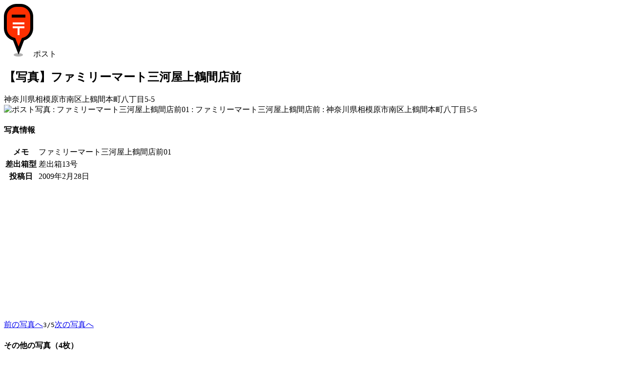

--- FILE ---
content_type: text/html; charset=UTF-8
request_url: https://www.postmap.org/photo/211729
body_size: 4899
content:
<!DOCTYPE html>
<html lang="ja">
<head>
<meta charset="utf-8">
<title>【写真】ファミリーマート三河屋上鶴間店前 | ポストマップ</title>
<link rel="canonical" href="https://www.postmap.org/photo/211729">

<meta name="description" content="2009年2月28日撮影。神奈川県相模原市南区上鶴間本町八丁目5-5。">
<meta name="thumbnail" content="https://www.postmap.org/img/post.png">
<link rel="stylesheet" type="text/css" href="/css/common.css?0.63">
<link rel="stylesheet" type="text/css" href="/css/photoview.css?0.63">
<script type="text/javascript" src="/js/jquery-3.6.4.min.js"></script>
<script type="text/javascript" src="/js/common.js?0.63"></script>
<script type="text/javascript" src="/js/photoview.js?0.63"></script>

<!-- Global site tag (gtag.js) - Google Analytics -->
<script async src="https://www.googletagmanager.com/gtag/js?id=UA-174027860-1"></script>
<script>
  window.dataLayer = window.dataLayer || [];
  function gtag(){dataLayer.push(arguments);}
  gtag('js', new Date());

  gtag('config', 'UA-174027860-1');
</script>


<script type="text/javascript">
var _csrftoken = 'QVtXMUiThaZj2YadUGpQEo8mH2IvbuO02xMQ';
var _photourl = 'https://files.postmap.org/';
var _user = null;
</script>

<meta name="viewport" content="width=device-width,initial-scale=1">
<link rel="shortcut icon" href="/img/icon.png">
</head>
<body id="body_photo">

<div id="mainWrapper">

<a href="/" class="goHome" title="HOME"></a><div id="headIcon"><img src="/img/marker/1.png" class="icon">ポスト</div><h2>【写真】ファミリーマート三河屋上鶴間店前</h2><div class="addr">神奈川県相模原市南区上鶴間本町八丁目5-5</div><section><img src="https://files.postmap.org/files/node200902/1235755591.jpg" class="mainPhoto" alt="ポスト写真 : ファミリーマート三河屋上鶴間店前01 : ファミリーマート三河屋上鶴間店前 : 神奈川県相模原市南区上鶴間本町八丁目5-5"></section><section><h4>写真情報</h4><table class="info"><tr><th>メモ</th><td>ファミリーマート三河屋上鶴間店前01</td></tr><tr><th>差出箱型</th><td>差出箱13号</td></tr><tr><th>投稿日</th><td>2009年2月28日</td></tr></table></section><div class="ads">
<script async src="https://pagead2.googlesyndication.com/pagead/js/adsbygoogle.js"></script>
<!-- sq -->
<ins class="adsbygoogle"
     style="display:block"
     data-ad-client="ca-pub-2858062111819904"
     data-ad-slot="4255048043"
     data-ad-format="auto"
     data-full-width-responsive="true"></ins>
<script>
     (adsbygoogle = window.adsbygoogle || []).push({});
</script>
</div>
<section class="links"><a href="/photo/306220">前の写真へ</a><code>3/5</code><a href="/photo/209463">次の写真へ</a></section><section><h4>その他の写真（4枚）</h4><div id="photos"><div class="item cf"><a href="/photo/952296" style="width:120px;height:90px" class="loading"></a><div>- 2021年5月2日</div><div>- 差出箱13号, 取集時刻</div><div class="memo"></div></div><div class="item cf"><a href="/photo/306220" style="width:120px;height:90px" class="loading"></a><div>- 2010年1月2日</div><div>- 取集時刻</div><div class="memo">ファミリーマート三河屋上鶴間店前02_200912</div></div><div class="item cf"><a href="/photo/209463" style="width:120px;height:90px" class="loading"></a><div>- 2009年2月22日</div><div>- 差出箱13号</div><div class="memo"></div></div><div class="item cf"><script async src="https://pagead2.googlesyndication.com/pagead/js/adsbygoogle.js"></script>
<ins class="adsbygoogle"
     style="display:block"
     data-ad-format="fluid"
     data-ad-layout-key="-i7+6-v-21+6x"
     data-ad-client="ca-pub-2858062111819904"
     data-ad-slot="4757287522"></ins>
<script>
     (adsbygoogle = window.adsbygoogle || []).push({});
</script>
</div><div class="item cf"><a href="/photo/209464" style="width:120px;height:90px" class="loading"></a><div>- 2009年2月22日</div><div>- 取集時刻</div><div class="memo"></div></div></div></section><section class="links"><a href="/map/246649">このポスト情報を表示</a></section>
<script type="text/javascript">

var _data = {"photos":[{"pid":952296,"thumbnail":"files\/h150\/202105\/1619934841_246649_oIdVqQAp.jpg","w":1024,"h":768,"memo":"","type":1,"model":"13","created":1619934841},{"pid":306220,"thumbnail":"files\/h150\/node201001\/1262385973.jpg","w":700,"h":525,"memo":"ファミリーマート三河屋上鶴間店前02_200912","type":1,"model":null,"created":1262385973},{"pid":209463,"thumbnail":"files\/h150\/node200902\/1235268882.jpg","w":700,"h":525,"memo":"","type":0,"model":"13","created":1235268882},{"pid":209464,"thumbnail":"files\/h150\/node200902\/1235268888.jpg","w":700,"h":525,"memo":"","type":1,"model":null,"created":1235268888}]};

</script>

</div>

<footer><a href="/">TOP</a><a href="/about">運営等</a><a href="/terms">利用規約・個人情報</a><a href="/help">ヘルプ</a></footer>
</body>
</html>


--- FILE ---
content_type: text/html; charset=utf-8
request_url: https://www.google.com/recaptcha/api2/aframe
body_size: 269
content:
<!DOCTYPE HTML><html><head><meta http-equiv="content-type" content="text/html; charset=UTF-8"></head><body><script nonce="vbpFzYXpVM5NMwuHyKQ5Sw">/** Anti-fraud and anti-abuse applications only. See google.com/recaptcha */ try{var clients={'sodar':'https://pagead2.googlesyndication.com/pagead/sodar?'};window.addEventListener("message",function(a){try{if(a.source===window.parent){var b=JSON.parse(a.data);var c=clients[b['id']];if(c){var d=document.createElement('img');d.src=c+b['params']+'&rc='+(localStorage.getItem("rc::a")?sessionStorage.getItem("rc::b"):"");window.document.body.appendChild(d);sessionStorage.setItem("rc::e",parseInt(sessionStorage.getItem("rc::e")||0)+1);localStorage.setItem("rc::h",'1768553094668');}}}catch(b){}});window.parent.postMessage("_grecaptcha_ready", "*");}catch(b){}</script></body></html>